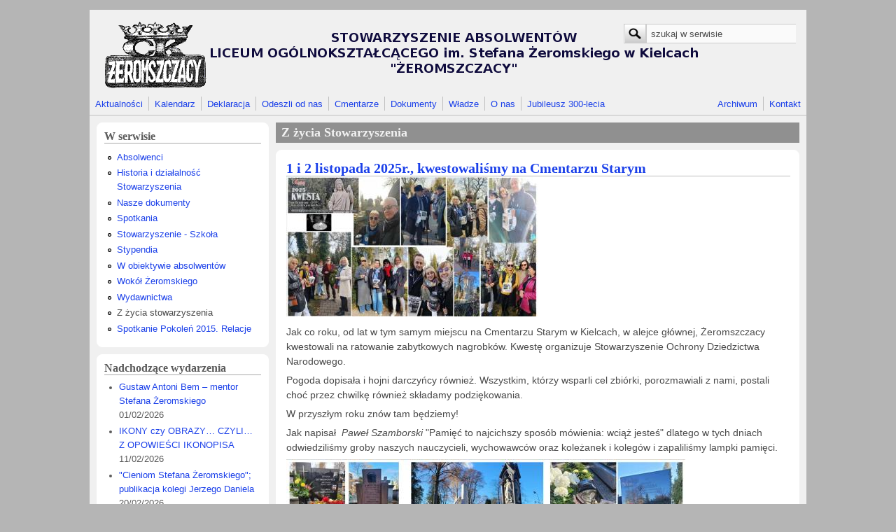

--- FILE ---
content_type: text/html; charset=utf-8
request_url: https://zeromszczacy.pl/tag/z-zycia-stowarzyszenia.html?page=1
body_size: 13920
content:
<!DOCTYPE html PUBLIC "-//W3C//DTD XHTML+RDFa 1.0//EN"
  "http://www.w3.org/MarkUp/DTD/xhtml-rdfa-1.dtd">
<html xmlns="http://www.w3.org/1999/xhtml" xml:lang="pl" version="XHTML+RDFa 1.0" dir="ltr"
  xmlns:content="http://purl.org/rss/1.0/modules/content/"
  xmlns:dc="http://purl.org/dc/terms/"
  xmlns:foaf="http://xmlns.com/foaf/0.1/"
  xmlns:og="http://ogp.me/ns#"
  xmlns:rdfs="http://www.w3.org/2000/01/rdf-schema#"
  xmlns:sioc="http://rdfs.org/sioc/ns#"
  xmlns:sioct="http://rdfs.org/sioc/types#"
  xmlns:skos="http://www.w3.org/2004/02/skos/core#"
  xmlns:xsd="http://www.w3.org/2001/XMLSchema#">

<head profile="http://www.w3.org/1999/xhtml/vocab">
  <meta http-equiv="Content-Type" content="text/html; charset=utf-8" />
<meta name="Generator" content="Drupal 7 (http://drupal.org)" />
<link rel="alternate" type="application/rss+xml" title="RSS - Z życia Stowarzyszenia" href="https://zeromszczacy.pl/taxonomy/term/34/feed" />
<link rel="canonical" href="/tag/z-zycia-stowarzyszenia.html" />
<link rel="shortlink" href="/taxonomy/term/34" />
<meta about="/tag/z-zycia-stowarzyszenia.html" typeof="skos:Concept" property="rdfs:label skos:prefLabel" content="Z życia Stowarzyszenia" />
<link rel="shortcut icon" href="https://zeromszczacy.pl/sites/default/files/zeromszczacy_0.png" type="image/png" />
  <title>Z życia Stowarzyszenia | Żeromszczacy</title>
  <link type="text/css" rel="stylesheet" href="https://zeromszczacy.pl/sites/default/files/css/css_xE-rWrJf-fncB6ztZfd2huxqgxu4WO-qwma6Xer30m4.css" media="all" />
<link type="text/css" rel="stylesheet" href="https://zeromszczacy.pl/sites/default/files/css/css_vZ_wrMQ9Og-YPPxa1q4us3N7DsZMJa-14jShHgRoRNo.css" media="all" />
<link type="text/css" rel="stylesheet" href="https://zeromszczacy.pl/sites/default/files/css/css_NJaChtVY9gwcfh40DV91p96jnO23DfjggwmzoVPMCWI.css" media="all" />
<link type="text/css" rel="stylesheet" href="https://zeromszczacy.pl/sites/default/files/css/css_6nVgp0AsNelNHU5-6Q-qPgxlfVvGE2AJ-SDO09hpN0o.css" media="all" />
<link type="text/css" rel="stylesheet" href="https://zeromszczacy.pl/sites/default/files/css/css_vAhFLpx_Lh070QF2rVTqEojfkbWHJu47FaJaRN5GL80.css" media="all" />

<!--[if IE 8]>
<link type="text/css" rel="stylesheet" href="https://zeromszczacy.pl/sites/all/themes/mayo/css/ie8.css?rcc9yf" media="all" />
<![endif]-->

<!--[if  IE 7]>
<link type="text/css" rel="stylesheet" href="https://zeromszczacy.pl/sites/all/themes/mayo/css/ie.css?rcc9yf" media="all" />
<![endif]-->

<!--[if IE 6]>
<link type="text/css" rel="stylesheet" href="https://zeromszczacy.pl/sites/all/themes/mayo/css/ie6.css?rcc9yf" media="all" />
<![endif]-->
<link type="text/css" rel="stylesheet" href="https://zeromszczacy.pl/sites/default/files/css/css_HKhOYu5JbzI0qj5bc7GfNwpmD0incd5VdnPC7b1Hw7I.css" media="all" />
<style type="text/css" media="all">
<!--/*--><![CDATA[/*><!--*/
body{font-size:87.5%;font-family:Arial,Helvetica,sans-serif;}
h1,h2,h3,h4,h5{font-family:Georgia,'Palatino Linotype','Book Antiqua','URW Palladio L',Baskerville,Meiryo,'Hiragino Mincho Pro','MS PMincho',serif;}

/*]]>*/-->
</style>
  <script type="text/javascript" src="https://zeromszczacy.pl/sites/all/modules/jquery_update/replace/jquery/1.10/jquery.min.js?v=1.10.2"></script>
<script type="text/javascript">
<!--//--><![CDATA[//><!--
jQuery.migrateMute=true;jQuery.migrateTrace=false;
//--><!]]>
</script>
<script type="text/javascript" src="https://zeromszczacy.pl/sites/all/modules/jquery_update/replace/jquery-migrate/1/jquery-migrate.min.js?v=1"></script>
<script type="text/javascript" src="https://zeromszczacy.pl/misc/jquery-extend-3.4.0.js?v=1.10.2"></script>
<script type="text/javascript" src="https://zeromszczacy.pl/misc/jquery-html-prefilter-3.5.0-backport.js?v=1.10.2"></script>
<script type="text/javascript" src="https://zeromszczacy.pl/misc/jquery.once.js?v=1.2"></script>
<script type="text/javascript" src="https://zeromszczacy.pl/misc/drupal.js?rcc9yf"></script>
<script type="text/javascript" src="https://zeromszczacy.pl/sites/all/modules/views_slideshow/js/views_slideshow.js?v=1.0"></script>
<script type="text/javascript" src="https://zeromszczacy.pl/sites/all/modules/jquery_update/replace/ui/external/jquery.cookie.js?v=67fb34f6a866c40d0570"></script>
<script type="text/javascript" src="https://zeromszczacy.pl/sites/all/modules/jquery_update/replace/jquery.form/4/jquery.form.min.js?v=4.2.1"></script>
<script type="text/javascript" src="https://zeromszczacy.pl/misc/ajax.js?v=7.89"></script>
<script type="text/javascript" src="https://zeromszczacy.pl/sites/all/modules/jquery_update/js/jquery_update.js?v=0.0.1"></script>
<script type="text/javascript" src="https://zeromszczacy.pl/sites/default/files/languages/pl_yaaCjMHbnU1VZTtiWVA9aCv661V7ZsDAZiJbnOQ6SqQ.js?rcc9yf"></script>
<script type="text/javascript" src="https://zeromszczacy.pl/sites/all/libraries/colorbox/jquery.colorbox-min.js?rcc9yf"></script>
<script type="text/javascript" src="https://zeromszczacy.pl/sites/all/modules/colorbox/js/colorbox.js?rcc9yf"></script>
<script type="text/javascript" src="https://zeromszczacy.pl/sites/all/modules/colorbox/styles/default/colorbox_style.js?rcc9yf"></script>
<script type="text/javascript" src="https://zeromszczacy.pl/sites/all/libraries/jquery.cycle/jquery.cycle.all.js?rcc9yf"></script>
<script type="text/javascript" src="https://zeromszczacy.pl/sites/all/libraries/json2/json2.js?rcc9yf"></script>
<script type="text/javascript" src="https://zeromszczacy.pl/sites/all/modules/views_slideshow/contrib/views_slideshow_cycle/js/views_slideshow_cycle.js?rcc9yf"></script>
<script type="text/javascript" src="https://zeromszczacy.pl/sites/all/modules/views/js/base.js?rcc9yf"></script>
<script type="text/javascript" src="https://zeromszczacy.pl/misc/progress.js?v=7.89"></script>
<script type="text/javascript" src="https://zeromszczacy.pl/sites/all/modules/views/js/ajax_view.js?rcc9yf"></script>
<script type="text/javascript" src="https://zeromszczacy.pl/sites/all/themes/mayo/js/mayo-columns.js?rcc9yf"></script>
<script type="text/javascript">
<!--//--><![CDATA[//><!--
jQuery.extend(Drupal.settings, {"basePath":"\/","pathPrefix":"","setHasJsCookie":0,"ajaxPageState":{"theme":"mayo","theme_token":"NM-aUIW1pCk6BwE0exL4s-MmcPjMQ2JxadqQSwvGHT8","jquery_version":"1.10","js":{"sites\/all\/modules\/jquery_update\/replace\/jquery\/1.10\/jquery.min.js":1,"0":1,"sites\/all\/modules\/jquery_update\/replace\/jquery-migrate\/1\/jquery-migrate.min.js":1,"misc\/jquery-extend-3.4.0.js":1,"misc\/jquery-html-prefilter-3.5.0-backport.js":1,"misc\/jquery.once.js":1,"misc\/drupal.js":1,"sites\/all\/modules\/views_slideshow\/js\/views_slideshow.js":1,"sites\/all\/modules\/jquery_update\/replace\/ui\/external\/jquery.cookie.js":1,"sites\/all\/modules\/jquery_update\/replace\/jquery.form\/4\/jquery.form.min.js":1,"misc\/ajax.js":1,"sites\/all\/modules\/jquery_update\/js\/jquery_update.js":1,"public:\/\/languages\/pl_yaaCjMHbnU1VZTtiWVA9aCv661V7ZsDAZiJbnOQ6SqQ.js":1,"sites\/all\/libraries\/colorbox\/jquery.colorbox-min.js":1,"sites\/all\/modules\/colorbox\/js\/colorbox.js":1,"sites\/all\/modules\/colorbox\/styles\/default\/colorbox_style.js":1,"sites\/all\/libraries\/jquery.cycle\/jquery.cycle.all.js":1,"sites\/all\/libraries\/json2\/json2.js":1,"sites\/all\/modules\/views_slideshow\/contrib\/views_slideshow_cycle\/js\/views_slideshow_cycle.js":1,"sites\/all\/modules\/views\/js\/base.js":1,"misc\/progress.js":1,"sites\/all\/modules\/views\/js\/ajax_view.js":1,"sites\/all\/themes\/mayo\/js\/mayo-columns.js":1},"css":{"modules\/system\/system.base.css":1,"modules\/system\/system.menus.css":1,"modules\/system\/system.messages.css":1,"modules\/system\/system.theme.css":1,"sites\/all\/modules\/views_slideshow\/views_slideshow.css":1,"sites\/all\/modules\/calendar\/css\/calendar_multiday.css":1,"modules\/comment\/comment.css":1,"modules\/field\/theme\/field.css":1,"modules\/node\/node.css":1,"modules\/search\/search.css":1,"modules\/user\/user.css":1,"sites\/all\/modules\/views\/css\/views.css":1,"sites\/all\/modules\/ckeditor\/css\/ckeditor.css":1,"sites\/all\/modules\/colorbox\/styles\/default\/colorbox_style.css":1,"sites\/all\/modules\/ctools\/css\/ctools.css":1,"sites\/all\/modules\/tagclouds\/tagclouds.css":1,"sites\/all\/modules\/views_slideshow\/views_slideshow_controls_text.css":1,"sites\/all\/modules\/views_slideshow\/contrib\/views_slideshow_cycle\/views_slideshow_cycle.css":1,"sites\/all\/modules\/date\/date_views\/css\/date_views.css":1,"modules\/taxonomy\/taxonomy.css":1,"sites\/all\/themes\/mayo\/css\/layout.css":1,"sites\/all\/themes\/mayo\/css\/style.css":1,"sites\/all\/themes\/mayo\/css\/colors.css":1,"sites\/all\/themes\/mayo\/css\/ie8.css":1,"sites\/all\/themes\/mayo\/css\/ie.css":1,"sites\/all\/themes\/mayo\/css\/ie6.css":1,"sites\/all\/themes\/mayo\/css\/round-sidebar.css":1,"sites\/all\/themes\/mayo\/css\/round-node.css":1,"0":1,"1":1}},"colorbox":{"opacity":"0.85","current":"{current} of {total}","previous":"\u00ab Prev","next":"Next \u00bb","close":"Close","maxWidth":"98%","maxHeight":"98%","fixed":true,"mobiledetect":true,"mobiledevicewidth":"480px","file_public_path":"\/sites\/default\/files","specificPagesDefaultValue":"admin*\nimagebrowser*\nimg_assist*\nimce*\nnode\/add\/*\nnode\/*\/edit\nprint\/*\nprintpdf\/*\nsystem\/ajax\nsystem\/ajax\/*"},"viewsSlideshow":{"ostatnie_tre_ci_slideshow-block_1":{"methods":{"goToSlide":["viewsSlideshowPager","viewsSlideshowSlideCounter","viewsSlideshowCycle"],"nextSlide":["viewsSlideshowPager","viewsSlideshowSlideCounter","viewsSlideshowCycle"],"pause":["viewsSlideshowControls","viewsSlideshowCycle"],"play":["viewsSlideshowControls","viewsSlideshowCycle"],"previousSlide":["viewsSlideshowPager","viewsSlideshowSlideCounter","viewsSlideshowCycle"],"transitionBegin":["viewsSlideshowPager","viewsSlideshowSlideCounter"],"transitionEnd":[]},"paused":0}},"viewsSlideshowControls":{"ostatnie_tre_ci_slideshow-block_1":{"bottom":{"type":"viewsSlideshowControlsText"}}},"viewsSlideshowCycle":{"#views_slideshow_cycle_main_ostatnie_tre_ci_slideshow-block_1":{"num_divs":5,"id_prefix":"#views_slideshow_cycle_main_","div_prefix":"#views_slideshow_cycle_div_","vss_id":"ostatnie_tre_ci_slideshow-block_1","effect":"scrollLeft","transition_advanced":1,"timeout":5000,"speed":700,"delay":0,"sync":1,"random":1,"pause":1,"pause_on_click":0,"play_on_hover":0,"action_advanced":1,"start_paused":0,"remember_slide":0,"remember_slide_days":1,"pause_in_middle":0,"pause_when_hidden":0,"pause_when_hidden_type":"full","amount_allowed_visible":"","nowrap":0,"pause_after_slideshow":0,"fixed_height":1,"items_per_slide":1,"wait_for_image_load":1,"wait_for_image_load_timeout":3000,"cleartype":0,"cleartypenobg":0,"advanced_options":"{}"}},"views":{"ajax_path":"\/views\/ajax","ajaxViews":{"views_dom_id:4beae9e547a7f59cf6cdca4fde31a294":{"view_name":"kalendarz","view_display_id":"block_1","view_args":"2026-02","view_path":"taxonomy\/term\/34","view_base_path":"kalendarz\/miesiac","view_dom_id":"4beae9e547a7f59cf6cdca4fde31a294","pager_element":0}}},"urlIsAjaxTrusted":{"\/views\/ajax":true,"\/tag\/z-zycia-stowarzyszenia.html?page=1":true}});
//--><!]]>
</script>
</head>
<body class="html not-front not-logged-in one-sidebar sidebar-first page-taxonomy page-taxonomy-term page-taxonomy-term- page-taxonomy-term-34" >
  <div id="skip-link">
    <a href="#main-content" class="element-invisible element-focusable">Przejdź do treści</a>
  </div>
    

<div id="page-wrapper" style="width: 1024px; margin-top: 14px; margin-bottom: 14px;">
  <div id="page" style="">

    <div id="header" style="height: 120px;filter:;background: url(/sites/default/files/naglowek.png) repeat center center;border: none;">
    <div id="header-watermark" style="">
    <div class="section clearfix">

              <div id="logo" style="padding-left: 15px; padding-top: 10px;">
        <a href="/" title="Strona główna" rel="home">
          <img src="https://zeromszczacy.pl/sites/default/files/zeromszczacy.png" alt="Strona główna" />
        </a>
        </div> <!-- /#logo -->
      
      
              <div id="header-searchbox" style="padding-right: 15px; padding-top: 20px;">
      <form action="/tag/z-zycia-stowarzyszenia.html?page=1" method="post" id="search-block-form" accept-charset="UTF-8"><div><div class="container-inline">
      <h2 class="element-invisible">Formularz wyszukiwania</h2>
    <div class="form-item form-type-textfield form-item-search-block-form">
  <label class="element-invisible" for="edit-search-block-form--2">Szukaj </label>
 <input onblur="if (this.value == &#039;&#039;) { this.value = &#039;szukaj w serwisie&#039;; }" onfocus="if (this.value == &#039;szukaj w serwisie&#039;) { this.value = &#039;&#039;; }" type="text" id="edit-search-block-form--2" name="search_block_form" value="szukaj w serwisie" size="24" maxlength="128" class="form-text" />
</div>
<div class="form-actions form-wrapper" id="edit-actions"><input type="image" src="/sites/all/themes/mayo/images/search-submit.png" class="form-submit" /></div><input type="hidden" name="form_build_id" value="form-rABOsSd_sLPoK3l-yCxn3EfMrrfLuzvg6cSq2jmLD6o" />
<input type="hidden" name="form_id" value="search_block_form" />
</div>
</div></form>        </div>
      
      
      <div class="clearfix cfie"></div>

      
    </div> <!-- /.section -->
    </div> <!-- /#header-watermark -->
    </div> <!-- /#header -->

          <div id="navigation"><div class="section">
        <ul id="main-menu" class="links inline clearfix"><li class="menu-237 first"><a href="/" title="Strona główna">Aktualności</a></li>
<li class="menu-615"><a href="/kalendarz.html" title="">Kalendarz</a></li>
<li class="menu-1156"><a href="/jak-zostac-czlonkiem-stowarzyszenia-id17.html" title="Dołącz do nas">Deklaracja</a></li>
<li class="menu-1158"><a href="/odeszli-od-nas-id19.html" title="Wykaz osób; plany cmentarzy">Odeszli od nas</a></li>
<li class="menu-1893"><a href="/cmentarze-id534.html">Cmentarze</a></li>
<li class="menu-1154"><a href="http://zeromszczacy.pl/tag/nasze-dokumenty.html" title="Dokumenty Stowarzyszenia - podstawa działalności">Dokumenty</a></li>
<li class="menu-1155"><a href="/wladze-stowarzyszenia-id16.html">Władze</a></li>
<li class="menu-1549"><a href="/nasza-historia-i-dzialalnosc-id152.html">O nas</a></li>
<li class="menu-2047 last"><a href="https://zeromszczacy.pl/tag/jubileusz-300-lecia-szkoly.html" title="Strona główna">Jubileusz 300-lecia</a></li>
</ul>        <ul id="secondary-menu" class="links inline clearfix"><li class="menu-1159 first"><a href="http://www.zeromszczacy.kielce.pl/" title="Archiwalna strona serwisu Żeromszczacy">Archiwum</a></li>
<li class="menu-1145 last"><a href="/kontakt.html" title="Formularz kontaktowy">Kontakt</a></li>
</ul>      </div></div> <!-- /.section, /#navigation -->
    
    <div class="clearfix cfie"></div>

    <!-- for nice_menus, superfish -->
        
    <!-- space between menus and contents -->
    <div class="spacer clearfix cfie"></div>


    <div id="main-wrapper">
    <div id="main" class="clearfix" style="padding: 0px 10px;">

      
      
      
      <div class="clearfix cfie"></div>


      <!-- sidebars (left) -->
              <div id="sidebar-first" class="column sidebar" style="width: 25%;"><div class="section" style="margin-left: 0px; margin-right: 5px;">
            <div class="region region-sidebar-first">
    <div id="block-menu-menu-w-serwisie" class="block block-menu clearfix">

    <h2>W serwisie</h2>
  
  <div class="content">
    <ul class="menu"><li class="first leaf"><a href="http://zeromszczacy.pl/tag/absolwenci.html" title="">Absolwenci</a></li>
<li class="leaf"><a href="/tag/historia-i-dzialalnosc-stowarzyszenia.html" title="">Historia i działalność Stowarzyszenia</a></li>
<li class="leaf"><a href="/tag/nasze-dokumenty.html" title="">Nasze dokumenty</a></li>
<li class="leaf"><a href="http://zeromszczacy.pl/tag/spotkania.html" title="">Spotkania</a></li>
<li class="leaf"><a href="/tag/stowarzyszenie-szkola.html" title="">Stowarzyszenie - Szkoła</a></li>
<li class="leaf"><a href="/tag/stypendium.html" title="Przyznawane stypendia: Stypendium im. Ireny Znojkiewicz; Stypendium Zarządu i Komisji Rewizyjnej">Stypendia</a></li>
<li class="leaf"><a href="/tag/w-obiektywie.html" title="">W obiektywie absolwentów</a></li>
<li class="leaf"><a href="/tag/wokol-zeromskiego.html" title="">Wokół Żeromskiego</a></li>
<li class="leaf"><a href="/tag/wydawnictwa.html" title="">Wydawnictwa</a></li>
<li class="leaf active-trail"><a href="/tag/z-zycia-stowarzyszenia.html" title="" class="active-trail active">Z życia stowarzyszenia</a></li>
<li class="last leaf"><a href="/tag/spotkanie-pokolen-2015-relacje.html" title="">Spotkanie Pokoleń 2015. Relacje</a></li>
</ul>  </div>
</div>
<div id="block-views-kalendarz-block-2" class="block block-views clearfix">

    <h2>Nadchodzące wydarzenia</h2>
  
  <div class="content">
    <div class="view view-kalendarz view-id-kalendarz view-display-id-block_2 view-dom-id-ccc54be1759de290d1a762e620049f7e">
        
  
  
      <div class="view-content">
      <div class="item-list">    <ul>          <li class="views-row views-row-1 views-row-odd views-row-first">  
  <div class="views-field views-field-title">        <span class="field-content"><a href="/gustaw-antoni-bem-mentor-stefana-zeromskiego-id1786.html">Gustaw Antoni Bem – mentor Stefana Żeromskiego</a></span>  </div>  
  <div class="views-field views-field-field-data">        <div class="field-content"><span class="date-display-single" property="dc:date" datatype="xsd:dateTime" content="2026-02-01T00:00:00+01:00">01/02/2026</span></div>  </div></li>
          <li class="views-row views-row-2 views-row-even">  
  <div class="views-field views-field-title">        <span class="field-content"><a href="/ikony-czy-obrazy-czyli-z-opowiesci-ikonopisa-id1795.html">IKONY czy OBRAZY… CZYLI… Z OPOWIEŚCI IKONOPISA</a></span>  </div>  
  <div class="views-field views-field-field-data">        <div class="field-content"><span class="date-display-single" property="dc:date" datatype="xsd:dateTime" content="2026-02-11T00:00:00+01:00">11/02/2026</span></div>  </div></li>
          <li class="views-row views-row-3 views-row-odd views-row-last">  
  <div class="views-field views-field-title">        <span class="field-content"><a href="/cieniom-stefana-zeromskiego-publikacja-kolegi-jerzego-daniela-id1792.html">&quot;Cieniom Stefana Żeromskiego&quot;; publikacja kolegi Jerzego Daniela</a></span>  </div>  
  <div class="views-field views-field-field-data">        <div class="field-content"><span class="date-display-single" property="dc:date" datatype="xsd:dateTime" content="2026-02-20T00:00:00+01:00">20/02/2026</span></div>  </div></li>
      </ul></div>    </div>
  
  
  
  
  
  
</div>  </div>
</div>
<div id="block-tagclouds-1" class="block block-tagclouds clearfix">

    <h2>Zakładki / Tags</h2>
  
  <div class="content">
    <span class='tagclouds-term'><a href="/tag/absolwenci.html" class="tagclouds level6" title="">Absolwenci</a></span>
<span class='tagclouds-term'><a href="/tag/historia-i-dzialalnosc-stowarzyszenia.html" class="tagclouds level2" title="">Historia i działalność Stowarzyszenia</a></span>
<span class='tagclouds-term'><a href="/tag/historia-szkoly.html" class="tagclouds level4" title="">Historia szkoły</a></span>
<span class='tagclouds-term'><a href="/tag/jubileusz-300-lecia-szkoly.html" class="tagclouds level5" title="">Jubileusz 300- lecia Szkoły</a></span>
<span class='tagclouds-term'><a href="/tag/jubileusz-bsdg.html" class="tagclouds level1" title="">Jubileusz BSDG</a></span>
<span class='tagclouds-term'><a href="/tag/kielce.html" class="tagclouds level2" title="">Kielce</a></span>
<span class='tagclouds-term'><a href="/tag/napisali-do-nas.html" class="tagclouds level6" title="">Napisali do nas</a></span>
<span class='tagclouds-term'><a href="/tag/nasze-dokumenty.html" class="tagclouds level3" title="">Nasze dokumenty</a></span>
<span class='tagclouds-term'><a href="/tag/pozegnania.html" class="tagclouds level5" title="">Pożegnania</a></span>
<span class='tagclouds-term'><a href="/tag/spotkania.html" class="tagclouds level6" title="">Spotkania</a></span>
<span class='tagclouds-term'><a href="/tag/spotkanie-pokolen-2015.html" class="tagclouds level3" title="">Spotkanie Pokoleń 2015</a></span>
<span class='tagclouds-term'><a href="/tag/spotkanie-pokolen-2015-relacje.html" class="tagclouds level4" title="">Spotkanie Pokoleń 2015. Relacje</a></span>
<span class='tagclouds-term'><a href="/tag/spotkanie-pokolen-2019.html" class="tagclouds level1" title="">Spotkanie Pokoleń 2019</a></span>
<span class='tagclouds-term'><a href="/tag/stowarzyszenie-szkola.html" class="tagclouds level5" title="">Stowarzyszenie-Szkoła</a></span>
<span class='tagclouds-term'><a href="/tag/stypendium.html" class="tagclouds level3" title="">Stypendium</a></span>
<span class='tagclouds-term'><a href="/tag/wakacyjne-propozycje.html" class="tagclouds level4" title="">Wakacyjne propozycje</a></span>
<span class='tagclouds-term'><a href="/tag/w-obiektywie.html" class="tagclouds level6" title="">W obiektywie</a></span>
<span class='tagclouds-term'><a href="/tag/wokol-gustawa-herlinga-grudzinskiego.html" class="tagclouds level4" title="">Wokół Gustawa Herlinga-Grudzińskiego</a></span>
<span class='tagclouds-term'><a href="/tag/wokol-zeromskiego.html" class="tagclouds level6" title="">Wokół Żeromskiego</a></span>
<span class='tagclouds-term'><a href="/tag/wycieczki.html" class="tagclouds level4" title="">Wycieczki</a></span>
<span class='tagclouds-term'><a href="/tag/wydawnictwa.html" class="tagclouds level4" title="">Wydawnictwa</a></span>
<span class='tagclouds-term'><a href="/wladze-stowarzyszenia-id16.html" class="tagclouds level1" title="">Władze</a></span>
<span class='tagclouds-term'><a href="/tag/zaproszenie.html" class="tagclouds level5" title="">Zaproszenie</a></span>
<span class='tagclouds-term'><a href="/cieniom-stefana-zeromskiego-publikacja-kolegi-jerzego-daniela-id1792.html" class="tagclouds level1" title="">Z życia Stowaryszenia</a></span>
<span class='tagclouds-term'><a href="/tag/z-zycia-stowarzyszenia.html" class="tagclouds level6 active" title="">Z życia Stowarzyszenia</a></span>
  </div>
</div>
<div id="block-views-ostatnie-tre-ci-slideshow-block" class="block block-views clearfix">

    <h2>Aktualności</h2>
  
  <div class="content">
    <div class="view view-ostatnie-tre-ci-slideshow view-id-ostatnie_tre_ci_slideshow view-display-id-block view-dom-id-38da9005514c261a4e50a3eca9bdc18c">
        
  
  
      <div class="view-content">
      
  <div class="skin-default">
    
    <div id="views_slideshow_cycle_main_ostatnie_tre_ci_slideshow-block_1" class="views_slideshow_cycle_main views_slideshow_main"><div id="views_slideshow_cycle_teaser_section_ostatnie_tre_ci_slideshow-block_1" class="views-slideshow-cycle-main-frame views_slideshow_cycle_teaser_section">
  <div id="views_slideshow_cycle_div_ostatnie_tre_ci_slideshow-block_1_0" class="views-slideshow-cycle-main-frame-row views_slideshow_cycle_slide views_slideshow_slide views-row-1 views-row-first views-row-odd" >
  <div class="views-slideshow-cycle-main-frame-row-item views-row views-row-0 views-row-odd views-row-first">
    
  <div class="views-field views-field-field-obraz-frontowy">        <div class="field-content"><a href="/ikony-czy-obrazy-czyli-z-opowiesci-ikonopisa-id1795.html"><img typeof="foaf:Image" src="https://zeromszczacy.pl/sites/default/files/styles/medium/public/galeria/frontowy/565790319_1405338314927606_449004568846777509_n.jpg?itok=Ckb9facq" width="220" height="186" alt="" title="Małgorzata Cichoń w swojej pracowni" /></a></div>  </div>  
  <div class="views-field views-field-title">        <span class="field-content"><a href="/ikony-czy-obrazy-czyli-z-opowiesci-ikonopisa-id1795.html">IKONY czy OBRAZY… CZYLI… Z OPOWIEŚCI IKONOPISA</a></span>  </div></div>
</div>
<div id="views_slideshow_cycle_div_ostatnie_tre_ci_slideshow-block_1_1" class="views-slideshow-cycle-main-frame-row views_slideshow_cycle_slide views_slideshow_slide views-row-2 views_slideshow_cycle_hidden views-row-even" >
  <div class="views-slideshow-cycle-main-frame-row-item views-row views-row-0 views-row-odd">
    
  <div class="views-field views-field-field-obraz-frontowy">        <div class="field-content"><a href="/apel-o-pomoc-id1794.html"><img typeof="foaf:Image" src="https://zeromszczacy.pl/sites/default/files/styles/medium/public/galeria/frontowy/jerzy_zielinski_matura_1978_klasa_c.jpg?itok=FZENkRCc" width="220" height="176" alt="" title="Jerzy Zieliński z podopiecznymi" /></a></div>  </div>  
  <div class="views-field views-field-title">        <span class="field-content"><a href="/apel-o-pomoc-id1794.html">Apel o pomoc</a></span>  </div></div>
</div>
<div id="views_slideshow_cycle_div_ostatnie_tre_ci_slideshow-block_1_2" class="views-slideshow-cycle-main-frame-row views_slideshow_cycle_slide views_slideshow_slide views-row-3 views_slideshow_cycle_hidden views-row-odd" >
  <div class="views-slideshow-cycle-main-frame-row-item views-row views-row-0 views-row-odd">
    
  <div class="views-field views-field-field-obraz-frontowy">        <div class="field-content"><a href="/ulica-naszej-szkoly-id1793.html"><img typeof="foaf:Image" src="https://zeromszczacy.pl/sites/default/files/styles/medium/public/galeria/frontowy/ul.sciegiennego_w_kielcach.jpg?itok=4KDEd20w" width="220" height="133" alt="" title="Radio Kielce Historia kieleckich ulic ul. Ściegiennego w Kielcach " /></a></div>  </div>  
  <div class="views-field views-field-title">        <span class="field-content"><a href="/ulica-naszej-szkoly-id1793.html">Ulica naszej szkoły</a></span>  </div></div>
</div>
<div id="views_slideshow_cycle_div_ostatnie_tre_ci_slideshow-block_1_3" class="views-slideshow-cycle-main-frame-row views_slideshow_cycle_slide views_slideshow_slide views-row-4 views_slideshow_cycle_hidden views-row-even" >
  <div class="views-slideshow-cycle-main-frame-row-item views-row views-row-0 views-row-odd">
    
  <div class="views-field views-field-field-obraz-frontowy">        <div class="field-content"><a href="/cieniom-stefana-zeromskiego-publikacja-kolegi-jerzego-daniela-id1792.html"><img typeof="foaf:Image" src="https://zeromszczacy.pl/sites/default/files/styles/medium/public/galeria/frontowy/img_0001.jpg?itok=K7OVSNSq" width="150" height="220" alt="" title="fot. Magda Helis-Rzepka;  projekt okładki Anna Daniel" /></a></div>  </div>  
  <div class="views-field views-field-title">        <span class="field-content"><a href="/cieniom-stefana-zeromskiego-publikacja-kolegi-jerzego-daniela-id1792.html">&quot;Cieniom Stefana Żeromskiego&quot;; publikacja kolegi Jerzego Daniela</a></span>  </div></div>
</div>
<div id="views_slideshow_cycle_div_ostatnie_tre_ci_slideshow-block_1_4" class="views-slideshow-cycle-main-frame-row views_slideshow_cycle_slide views_slideshow_slide views-row-5 views_slideshow_cycle_hidden views-row-last views-row-odd" >
  <div class="views-slideshow-cycle-main-frame-row-item views-row views-row-0 views-row-odd">
    
  <div class="views-field views-field-field-obraz-frontowy">        <div class="field-content"><a href="/lodowe-rzezby-w-ogrodzie-id1791.html"><img typeof="foaf:Image" src="https://zeromszczacy.pl/sites/default/files/styles/medium/public/galeria/frontowy/whatsapp_image_2026-01-20_at_11.58.44.jpeg?itok=tJHIq9ZK" width="220" height="124" alt="" title="fot. Krzysztof Wałecki" /></a></div>  </div>  
  <div class="views-field views-field-title">        <span class="field-content"><a href="/lodowe-rzezby-w-ogrodzie-id1791.html">Lodowe rzeźby w ogrodzie</a></span>  </div></div>
</div>
</div>
</div>
          <div class="views-slideshow-controls-bottom clearfix">
        <div id="views_slideshow_controls_text_ostatnie_tre_ci_slideshow-block_1" class="views-slideshow-controls-text views_slideshow_controls_text">
  <span id="views_slideshow_controls_text_previous_ostatnie_tre_ci_slideshow-block_1" class="views-slideshow-controls-text-previous views_slideshow_controls_text_previous">
  <a href="#" rel="prev">Poprzednie</a>
</span>
  <span id="views_slideshow_controls_text_pause_ostatnie_tre_ci_slideshow-block_1" class="views-slideshow-controls-text-pause views_slideshow_controls_text_pause  views-slideshow-controls-text-status-play"><a href="#">Pauza</a></span>
  <span id="views_slideshow_controls_text_next_ostatnie_tre_ci_slideshow-block_1" class="views-slideshow-controls-text-next views_slideshow_controls_text_next">
  <a href="#" rel="next">Następne</a>
</span>
</div>
<div id="views_slideshow_slide_counter_ostatnie_tre_ci_slideshow-block_1" class="views-slideshow-slide-counter views_slideshow_slide_counter">
  <span class="num">1</span> of <span class="total">5</span>
</div>
      </div>
      </div>
    </div>
  
  
  
  
  
  
</div>  </div>
</div>
<div id="block-views-kalendarz-block-1" class="block block-views clearfix">

    <h2>Kalendarz</h2>
  
  <div class="content">
    <div class="view view-kalendarz view-id-kalendarz view-display-id-block_1 view-dom-id-4beae9e547a7f59cf6cdca4fde31a294">
            <div class="view-header">
      <div class="date-nav-wrapper clearfix">
  <div class="date-nav item-list">
    <div class="date-heading">
      <h3><a href="https://zeromszczacy.pl/kalendarz/miesiac/2026-02?page=1" title="View full page month">luty</a></h3>
    </div>
    <ul class="pager">
          <li class="date-prev">
        <a href="https://zeromszczacy.pl/tag/z-zycia-stowarzyszenia.html?page=1&amp;mini=2026-01" title="Navigate to previous month" rel="nofollow">&laquo;</a>      </li>
              <li class="date-next">
        <a href="https://zeromszczacy.pl/tag/z-zycia-stowarzyszenia.html?page=1&amp;mini=2026-03" title="Navigate to next month" rel="nofollow">&raquo;</a>      </li>
        </ul>
  </div>
</div>
    </div>
  
  
  
      <div class="view-content">
      <div class="calendar-calendar"><div class="month-view">
<table class="mini">
  <thead>
    <tr>
              <th class="days mon">
          p        </th>
              <th class="days tue">
          w        </th>
              <th class="days wed">
          ś        </th>
              <th class="days thu">
          c        </th>
              <th class="days fri">
          p        </th>
              <th class="days sat">
          s        </th>
              <th class="days sun">
          n        </th>
          </tr>
  </thead>
  <tbody>
          <tr>
                  <td id="kalendarz-2026-01-26" class="mon mini empty">
            <div class="calendar-empty">&nbsp;</div>
          </td>
                  <td id="kalendarz-2026-01-27" class="tue mini empty">
            <div class="calendar-empty">&nbsp;</div>
          </td>
                  <td id="kalendarz-2026-01-28" class="wed mini empty">
            <div class="calendar-empty">&nbsp;</div>
          </td>
                  <td id="kalendarz-2026-01-29" class="thu mini empty">
            <div class="calendar-empty">&nbsp;</div>
          </td>
                  <td id="kalendarz-2026-01-30" class="fri mini empty">
            <div class="calendar-empty">&nbsp;</div>
          </td>
                  <td id="kalendarz-2026-01-31" class="sat mini empty">
            <div class="calendar-empty">&nbsp;</div>
          </td>
                  <td id="kalendarz-2026-02-01" class="sun mini today has-events">
            <div class="month mini-day-on"> <a href="https://zeromszczacy.pl/kalendarz/dzien/2026-02-01?page=1">1</a> </div>
<div class="calendar-empty">&nbsp;</div>
          </td>
              </tr>
          <tr>
                  <td id="kalendarz-2026-02-02" class="mon mini future has-no-events">
            <div class="month mini-day-off"> 2 </div>
<div class="calendar-empty">&nbsp;</div>
          </td>
                  <td id="kalendarz-2026-02-03" class="tue mini future has-no-events">
            <div class="month mini-day-off"> 3 </div>
<div class="calendar-empty">&nbsp;</div>
          </td>
                  <td id="kalendarz-2026-02-04" class="wed mini future has-no-events">
            <div class="month mini-day-off"> 4 </div>
<div class="calendar-empty">&nbsp;</div>
          </td>
                  <td id="kalendarz-2026-02-05" class="thu mini future has-no-events">
            <div class="month mini-day-off"> 5 </div>
<div class="calendar-empty">&nbsp;</div>
          </td>
                  <td id="kalendarz-2026-02-06" class="fri mini future has-no-events">
            <div class="month mini-day-off"> 6 </div>
<div class="calendar-empty">&nbsp;</div>
          </td>
                  <td id="kalendarz-2026-02-07" class="sat mini future has-no-events">
            <div class="month mini-day-off"> 7 </div>
<div class="calendar-empty">&nbsp;</div>
          </td>
                  <td id="kalendarz-2026-02-08" class="sun mini future has-no-events">
            <div class="month mini-day-off"> 8 </div>
<div class="calendar-empty">&nbsp;</div>
          </td>
              </tr>
          <tr>
                  <td id="kalendarz-2026-02-09" class="mon mini future has-no-events">
            <div class="month mini-day-off"> 9 </div>
<div class="calendar-empty">&nbsp;</div>
          </td>
                  <td id="kalendarz-2026-02-10" class="tue mini future has-no-events">
            <div class="month mini-day-off"> 10 </div>
<div class="calendar-empty">&nbsp;</div>
          </td>
                  <td id="kalendarz-2026-02-11" class="wed mini future has-events">
            <div class="month mini-day-on"> <a href="https://zeromszczacy.pl/kalendarz/dzien/2026-02-11?page=1">11</a> </div>
<div class="calendar-empty">&nbsp;</div>
          </td>
                  <td id="kalendarz-2026-02-12" class="thu mini future has-no-events">
            <div class="month mini-day-off"> 12 </div>
<div class="calendar-empty">&nbsp;</div>
          </td>
                  <td id="kalendarz-2026-02-13" class="fri mini future has-no-events">
            <div class="month mini-day-off"> 13 </div>
<div class="calendar-empty">&nbsp;</div>
          </td>
                  <td id="kalendarz-2026-02-14" class="sat mini future has-no-events">
            <div class="month mini-day-off"> 14 </div>
<div class="calendar-empty">&nbsp;</div>
          </td>
                  <td id="kalendarz-2026-02-15" class="sun mini future has-no-events">
            <div class="month mini-day-off"> 15 </div>
<div class="calendar-empty">&nbsp;</div>
          </td>
              </tr>
          <tr>
                  <td id="kalendarz-2026-02-16" class="mon mini future has-no-events">
            <div class="month mini-day-off"> 16 </div>
<div class="calendar-empty">&nbsp;</div>
          </td>
                  <td id="kalendarz-2026-02-17" class="tue mini future has-no-events">
            <div class="month mini-day-off"> 17 </div>
<div class="calendar-empty">&nbsp;</div>
          </td>
                  <td id="kalendarz-2026-02-18" class="wed mini future has-no-events">
            <div class="month mini-day-off"> 18 </div>
<div class="calendar-empty">&nbsp;</div>
          </td>
                  <td id="kalendarz-2026-02-19" class="thu mini future has-no-events">
            <div class="month mini-day-off"> 19 </div>
<div class="calendar-empty">&nbsp;</div>
          </td>
                  <td id="kalendarz-2026-02-20" class="fri mini future has-events">
            <div class="month mini-day-on"> <a href="https://zeromszczacy.pl/kalendarz/dzien/2026-02-20?page=1">20</a> </div>
<div class="calendar-empty">&nbsp;</div>
          </td>
                  <td id="kalendarz-2026-02-21" class="sat mini future has-no-events">
            <div class="month mini-day-off"> 21 </div>
<div class="calendar-empty">&nbsp;</div>
          </td>
                  <td id="kalendarz-2026-02-22" class="sun mini future has-no-events">
            <div class="month mini-day-off"> 22 </div>
<div class="calendar-empty">&nbsp;</div>
          </td>
              </tr>
          <tr>
                  <td id="kalendarz-2026-02-23" class="mon mini future has-no-events">
            <div class="month mini-day-off"> 23 </div>
<div class="calendar-empty">&nbsp;</div>
          </td>
                  <td id="kalendarz-2026-02-24" class="tue mini future has-no-events">
            <div class="month mini-day-off"> 24 </div>
<div class="calendar-empty">&nbsp;</div>
          </td>
                  <td id="kalendarz-2026-02-25" class="wed mini future has-no-events">
            <div class="month mini-day-off"> 25 </div>
<div class="calendar-empty">&nbsp;</div>
          </td>
                  <td id="kalendarz-2026-02-26" class="thu mini future has-no-events">
            <div class="month mini-day-off"> 26 </div>
<div class="calendar-empty">&nbsp;</div>
          </td>
                  <td id="kalendarz-2026-02-27" class="fri mini future has-no-events">
            <div class="month mini-day-off"> 27 </div>
<div class="calendar-empty">&nbsp;</div>
          </td>
                  <td id="kalendarz-2026-02-28" class="sat mini future has-no-events">
            <div class="month mini-day-off"> 28 </div>
<div class="calendar-empty">&nbsp;</div>
          </td>
                  <td id="kalendarz-2026-03-01" class="sun mini empty">
            <div class="calendar-empty">&nbsp;</div>
          </td>
              </tr>
      </tbody>
</table>
</div></div>
    </div>
  
  
  
  
  
  
</div>  </div>
</div>
  </div>
        </div></div> <!-- /.section, /#sidebar-first -->
            

      <!-- main content -->
      <div id="content" class="column" style="width: 75%;"><div class="section" style="margin-left: 5px; margin-right: 0px;">

        
        
        <a id="main-content"></a>
                <h1 class="title" id="page-title">Z życia Stowarzyszenia</h1>                <div class="tabs"></div>                          <div class="region region-content">
    <div id="block-system-main" class="block block-system clearfix">

    
  <div class="content">
    <div class="term-listing-heading"><div id="taxonomy-term-34" class="taxonomy-term vocabulary-tags">

  
  <div class="content">
      </div>

</div>
</div><div id="node-1739" class="node node-page node-promoted node-teaser clearfix" about="/1-i-2-listopada-2025r-kwestowalismy-na-cmentarzu-starym-id1739.html" typeof="foaf:Document">

  
        <h2><a href="/1-i-2-listopada-2025r-kwestowalismy-na-cmentarzu-starym-id1739.html">1 i 2 listopada 2025r., kwestowaliśmy na Cmentarzu Starym</a></h2>
    <span property="dc:title" content="1 i 2 listopada 2025r., kwestowaliśmy na Cmentarzu Starym" class="rdf-meta element-hidden"></span><span property="sioc:num_replies" content="0" datatype="xsd:integer" class="rdf-meta element-hidden"></span>
  
  <div class="content">
    <div class="field field-name-field-obraz-frontowy field-type-image field-label-hidden"><div class="field-items"><div class="field-item even"><a href="/1-i-2-listopada-2025r-kwestowalismy-na-cmentarzu-starym-id1739.html"><img typeof="foaf:Image" src="https://zeromszczacy.pl/sites/default/files/styles/obraz-frontowy-skrot/public/galeria/frontowy/kwesta_2025.jpg?itok=Tm3Eu9z9" width="360" height="200" alt="" title="Fot.Z. Pietraszek, M.Osterczy" /></a></div></div></div><div class="field field-name-body field-type-text-with-summary field-label-hidden"><div class="field-items"><div class="field-item even" property="content:encoded"><p>Jak co roku, od lat w tym samym miejscu na Cmentarzu Starym w Kielcach, w alejce głównej, Żeromszczacy kwestowali na ratowanie zabytkowych nagrobków. Kwestę organizuje Stowarzyszenie Ochrony Dziedzictwa Narodowego.</p>
<p>Pogoda dopisała i hojni darczyńcy również. Wszystkim, którzy wsparli cel zbiórki, porozmawiali z nami, postali choć przez chwilkę również składamy podziękowania.</p>
<p>W przyszłym roku znów tam będziemy!</p>
<p>Jak napisał  <em>Paweł Szamborski </em>"Pamięć to najcichszy sposób mówienia: wciąż jesteś" dlatego w tych dniach odwiedziliśmy groby naszych nauczycieli, wychowawców oraz koleżanek i kolegów i zapaliliśmy lampki pamięci.</p>
<p><img alt="" height="321" src="/sites/default/files/682/682/zapalilismy_lampki_pamieci_na_grobach_naszych_nauczycieli_kolezanek_i_kolegow_z_i_lo.jpg" title="Zapaliliśmy lampki pamięci fot.Z.Pietraszek" width="570" /></p>
</div></div></div>  </div>

  <ul class="links inline"><li class="node-readmore first last"><a href="/1-i-2-listopada-2025r-kwestowalismy-na-cmentarzu-starym-id1739.html" rel="tag" title="1 i 2 listopada 2025r., kwestowaliśmy na Cmentarzu Starym">Czytaj dalej<span class="element-invisible"> wpis 1 i 2 listopada 2025r., kwestowaliśmy na Cmentarzu Starym</span></a></li>
</ul>
   <!-- moved to outside of the node div -->

</div>

 <!-- added -->

<div id="node-1728" class="node node-page node-promoted node-teaser clearfix" about="/grzegorz-scislo-opowiesc-prawie-archiwalna-id1728.html" typeof="foaf:Document">

  
        <h2><a href="/grzegorz-scislo-opowiesc-prawie-archiwalna-id1728.html">Grzegorz Ścisło, &quot;Opowieść prawie archiwalna&quot;</a></h2>
    <span property="dc:title" content="Grzegorz Ścisło, &quot;Opowieść prawie archiwalna&quot;" class="rdf-meta element-hidden"></span><span property="sioc:num_replies" content="0" datatype="xsd:integer" class="rdf-meta element-hidden"></span>
  
  <div class="content">
    <div class="field field-name-field-obraz-frontowy field-type-image field-label-hidden"><div class="field-items"><div class="field-item even"><a href="/grzegorz-scislo-opowiesc-prawie-archiwalna-id1728.html"><img typeof="foaf:Image" src="https://zeromszczacy.pl/sites/default/files/styles/obraz-frontowy-skrot/public/galeria/frontowy/ksiega_pamiatkowa_zeromszczacy_2025.jpg?itok=OCktzG5v" width="360" height="200" alt="" title="&quot;Żeromszczacy&quot;, Księga Pamiątkowa 2025" /></a></div></div></div><div class="field field-name-body field-type-text-with-summary field-label-hidden"><div class="field-items"><div class="field-item even" property="content:encoded"><p>Tradycją Stowarzyszenia jest publikowanie przy okazji zjazdów absolwentów wspomnień dotyczących postaci naszych profesorów, kolegów i koleżanek  oraz wydarzeń, które zapadły w pamięć i miały dla nas znaczenie, a które chcemy zachować w szkolnej pamięci.  Na tym zasadza  się idea ksiąg pamiątkowych.</p>
<p>Poniższe wspomnienie kolegi Grzegorza Ścisły, maturzysty z 1964 roku powstało na okoliczność zjazdu absolwentów w 2025 roku.</p>
<p align="center">ŻEROMSZCZACY,  MATURA  64’  –  OPOWIEŚĆ  PRAWIE  ARCHIWALNA</p>
<p align="center">Żeromszczacy to brzmi godnie. Od początku nauki w naszym Liceum Ogólnokształcącym, mieliśmy poczucie znaczącego miejsca naszej Szkoły  na mapie edukacyjnej nie tylko miasta czy  regionu, ale – z racji trzech wieków tradycji – także w skali całego kraju.</p></div></div></div>  </div>

  <ul class="links inline"><li class="node-readmore first last"><a href="/grzegorz-scislo-opowiesc-prawie-archiwalna-id1728.html" rel="tag" title="Grzegorz Ścisło, &quot;Opowieść prawie archiwalna&quot;">Czytaj dalej<span class="element-invisible"> wpis Grzegorz Ścisło, &quot;Opowieść prawie archiwalna&quot;</span></a></li>
</ul>
   <!-- moved to outside of the node div -->

</div>

 <!-- added -->

<div id="node-1727" class="node node-page node-promoted node-teaser clearfix" about="/upamietnienie-macieja-znojkiewicza-fundatora-stypendium-im-ireny-znojkiewicz-id1727.html" typeof="foaf:Document">

  
        <h2><a href="/upamietnienie-macieja-znojkiewicza-fundatora-stypendium-im-ireny-znojkiewicz-id1727.html">Upamiętnienie Macieja Znojkiewicza, fundatora stypendium im. Ireny Znojkiewicz</a></h2>
    <span property="dc:title" content="Upamiętnienie Macieja Znojkiewicza, fundatora stypendium im. Ireny Znojkiewicz" class="rdf-meta element-hidden"></span><span property="sioc:num_replies" content="0" datatype="xsd:integer" class="rdf-meta element-hidden"></span>
  
  <div class="content">
    <div class="field field-name-body field-type-text-with-summary field-label-hidden"><div class="field-items"><div class="field-item even" property="content:encoded"><p> </p>
<p><img alt="" height="203" src="/sites/default/files/1/1/maciej-znojkiewicz.jpg" width="148" /> <br />
	<em>Maciej Znojkiewicz 1956, na rok przed maturą</em></p>
<p> </p>
</div></div></div>  </div>

  <ul class="links inline"><li class="node-readmore first last"><a href="/upamietnienie-macieja-znojkiewicza-fundatora-stypendium-im-ireny-znojkiewicz-id1727.html" rel="tag" title="Upamiętnienie Macieja Znojkiewicza, fundatora stypendium im. Ireny Znojkiewicz">Czytaj dalej<span class="element-invisible"> wpis Upamiętnienie Macieja Znojkiewicza, fundatora stypendium im. Ireny Znojkiewicz</span></a></li>
</ul>
   <!-- moved to outside of the node div -->

</div>

 <!-- added -->

<div id="node-1724" class="node node-page node-promoted node-teaser clearfix" about="/polaczylo-ich-uczucie-i-stowarzyszenie-zeromszczacy-id1724.html" typeof="foaf:Document">

  
        <h2><a href="/polaczylo-ich-uczucie-i-stowarzyszenie-zeromszczacy-id1724.html">Połączyło ich uczucie i Stowarzyszenie &quot;Żeromszczacy&quot;</a></h2>
    <span property="dc:title" content="Połączyło ich uczucie i Stowarzyszenie &quot;Żeromszczacy&quot;" class="rdf-meta element-hidden"></span><span property="sioc:num_replies" content="0" datatype="xsd:integer" class="rdf-meta element-hidden"></span>
  
  <div class="content">
    <div class="field field-name-field-obraz-frontowy field-type-image field-label-hidden"><div class="field-items"><div class="field-item even"><a href="/polaczylo-ich-uczucie-i-stowarzyszenie-zeromszczacy-id1724.html"><img typeof="foaf:Image" src="https://zeromszczacy.pl/sites/default/files/styles/obraz-frontowy-skrot/public/galeria/frontowy/lilla_i_ryszard.jpg?itok=Vfgqjia4" width="360" height="200" alt="" title="Lilla i Ryszard" /></a></div></div></div><div class="field field-name-body field-type-text-with-summary field-label-hidden"><div class="field-items"><div class="field-item even" property="content:encoded"><p>W sobotę 11.10.2025 r. w pięknym Zamku Pieskowa Skała na terenie Ojcowskiego Parku Narodowego, nasi przyjaciele Żeromszczacy przypieczętowali swoją miłość sakramentalnym TAK.</p>
<p>Lilla i Ryszard poznali się przed laty, działając na rzecz naszego Stowarzyszenia. Lubili się i szanowali od początku. Zawsze łączyła ich niesamowita nić porozumienia. Kiedy zorientowaliśmy się, że łączy ich coś więcej kibicowaliśmy im z całego serca. Dziś cieszymy się ich szczęściem i życzymy im jak najlepiej.</p>
<p><em>Specjalnie na tę okoliczność mamy wierszyk. Otrzymaliśmy go od Doroty Kośnej, Żeromszczanki, koleżanki z klasy Panny Młodej (matura 1986 klasa A)</em></p>
<p><img alt="" height="312" src="/sites/default/files/682/682/11.10.2025_lilla_i_ryszard.jpg" width="570" /></p>
</div></div></div>  </div>

  <ul class="links inline"><li class="node-readmore first last"><a href="/polaczylo-ich-uczucie-i-stowarzyszenie-zeromszczacy-id1724.html" rel="tag" title="Połączyło ich uczucie i Stowarzyszenie &quot;Żeromszczacy&quot;">Czytaj dalej<span class="element-invisible"> wpis Połączyło ich uczucie i Stowarzyszenie &quot;Żeromszczacy&quot;</span></a></li>
</ul>
   <!-- moved to outside of the node div -->

</div>

 <!-- added -->

<div id="node-1723" class="node node-page node-promoted node-teaser clearfix" about="/zwyciestwo-w-kategorii-formy-ekologiczne-id1723.html" typeof="foaf:Document">

  
        <h2><a href="/zwyciestwo-w-kategorii-formy-ekologiczne-id1723.html">ZWYCIĘSTWO W KATEGORII &quot;FORMY EKOLOGICZNE&quot;</a></h2>
    <span property="dc:title" content="ZWYCIĘSTWO W KATEGORII &quot;FORMY EKOLOGICZNE&quot;" class="rdf-meta element-hidden"></span><span property="sioc:num_replies" content="0" datatype="xsd:integer" class="rdf-meta element-hidden"></span>
  
  <div class="content">
    <div class="field field-name-field-obraz-frontowy field-type-image field-label-hidden"><div class="field-items"><div class="field-item even"><a href="/zwyciestwo-w-kategorii-formy-ekologiczne-id1723.html"><img typeof="foaf:Image" src="https://zeromszczacy.pl/sites/default/files/styles/obraz-frontowy-skrot/public/galeria/frontowy/mural.jpg?itok=E2gUthic" width="360" height="200" alt="" /></a></div></div></div><div class="field field-name-body field-type-text-with-summary field-label-hidden"><div class="field-items"><div class="field-item even" property="content:encoded"><p style="margin-bottom: 0cm"><font color="#000000"><font face="Times New Roman, serif"><font size="4"><b>Zwycięstwo </b></font></font></font><font color="#000000"><font face="Times New Roman, serif"><font size="4"><b>w kategorii „Formy ekologiczne” dla kieleckiego EKO-MURALU NA 300-LECIE I LO ul. Ściegiennego 15.</b></font></font></font></p></div></div></div>  </div>

  <ul class="links inline"><li class="node-readmore first last"><a href="/zwyciestwo-w-kategorii-formy-ekologiczne-id1723.html" rel="tag" title="ZWYCIĘSTWO W KATEGORII &quot;FORMY EKOLOGICZNE&quot;">Czytaj dalej<span class="element-invisible"> wpis ZWYCIĘSTWO W KATEGORII &quot;FORMY EKOLOGICZNE&quot;</span></a></li>
</ul>
   <!-- moved to outside of the node div -->

</div>

 <!-- added -->

<div id="node-1704" class="node node-page node-promoted node-teaser clearfix" about="/zeromszczacy-na-imieninach-u-stefana-id1704.html" typeof="foaf:Document">

  
        <h2><a href="/zeromszczacy-na-imieninach-u-stefana-id1704.html">Żeromszczacy na imieninach u Stefana</a></h2>
    <span property="dc:title" content="Żeromszczacy na imieninach u Stefana" class="rdf-meta element-hidden"></span><span property="sioc:num_replies" content="0" datatype="xsd:integer" class="rdf-meta element-hidden"></span>
  
  <div class="content">
    <div class="field field-name-field-obraz-frontowy field-type-image field-label-hidden"><div class="field-items"><div class="field-item even"><a href="/zeromszczacy-na-imieninach-u-stefana-id1704.html"><img typeof="foaf:Image" src="https://zeromszczacy.pl/sites/default/files/styles/obraz-frontowy-skrot/public/galeria/frontowy/0675231e-cd42-4dc0-a611-ce27980d81de.jpg?itok=2uT1Fmic" width="360" height="200" alt="" title="fot. Ralph Arzt" /></a></div></div></div><div class="field field-name-body field-type-text-with-summary field-label-hidden"><div class="field-items"><div class="field-item even" property="content:encoded"><p>Zgodnie z tradycją 2 września odwiedziliśmy naszego drogiego solenizanta. Były kwiaty i życzenia, które przekazaliśmy w imieniu całej społeczności żeromszczaków. Wznieśliśmy toast a Stefan z wdzięcznością patrzył na nas z góry. Po krótkiej uroczystości przeszliśmy do budynku szkoły i rozmawialiśmy o przygotowaniach do jubileuszowego zjazdu. To było udane spotkanie w bardzo miłej atmosferze. </p>
<p>Solenizant dziękuję wszystkim za pamięć i życzenia. </p>
</div></div></div>  </div>

  <ul class="links inline"><li class="node-readmore first last"><a href="/zeromszczacy-na-imieninach-u-stefana-id1704.html" rel="tag" title="Żeromszczacy na imieninach u Stefana">Czytaj dalej<span class="element-invisible"> wpis Żeromszczacy na imieninach u Stefana</span></a></li>
</ul>
   <!-- moved to outside of the node div -->

</div>

 <!-- added -->

<div id="node-1697" class="node node-page node-promoted node-teaser clearfix" about="/profesor-jan-wojcik-obchodzil-90-urodziny-id1697.html" typeof="foaf:Document">

  
        <h2><a href="/profesor-jan-wojcik-obchodzil-90-urodziny-id1697.html">Profesor Jan Wójcik obchodził 90 urodziny</a></h2>
    <span property="dc:title" content="Profesor Jan Wójcik obchodził 90 urodziny" class="rdf-meta element-hidden"></span><span property="sioc:num_replies" content="0" datatype="xsd:integer" class="rdf-meta element-hidden"></span>
  
  <div class="content">
    <div class="field field-name-field-obraz-frontowy field-type-image field-label-hidden"><div class="field-items"><div class="field-item even"><a href="/profesor-jan-wojcik-obchodzil-90-urodziny-id1697.html"><img typeof="foaf:Image" src="https://zeromszczacy.pl/sites/default/files/styles/obraz-frontowy-skrot/public/galeria/frontowy/d2845a44-fc22-4327-8f7f-56b77e476624_0.jpg?itok=Hc4TLnl7" width="360" height="200" alt="" title="Z wizytą u Jubilata" /></a></div></div></div><div class="field field-name-body field-type-text-with-summary field-label-hidden"><div class="field-items"><div class="field-item even" property="content:encoded"><p>15 sierpnia 90 urodziny obchodził profesor Jan Wójcik, jeden z najbardziej lubianych, szanowanych nauczycieli naszej szkoły. Zebraliśmy wspomnienia, które przesłali nam absolwenci, kupiliśmy kwiaty i złożyliśmy wizytę Szanownemu Jubilatowi. Przekazaliśmy życzenia od całej społeczności żeromszczaków. Spotkanie było umówione z córkami Pana Profesora i nie przeszkadzał nam remont, który rodzina postanowiła sprezentować aby, jak powiedzieli przez kolejne 90 lat mógł mieszkać i cieszyć się każdym dniem. Mieliśmy „wpaść” na chwilkę, ale Jubilat przyjął nas tak serdecznie, że żal było kończyć. Był czas na wspomnienia i refleksje. Było też ogromne wzruszenie i wdzięczność.</p>
<p>Podziękowania należą się wszystkim pamiętającym absolwentom i wychowankom, koleżankom i kolegom z pracy w I LO.</p>
<p>Tak napisała do nas Małgosia Cichoń, córka Jubilata (maturzystka z roku 1981)</p></div></div></div>  </div>

  <ul class="links inline"><li class="node-readmore first last"><a href="/profesor-jan-wojcik-obchodzil-90-urodziny-id1697.html" rel="tag" title="Profesor Jan Wójcik obchodził 90 urodziny">Czytaj dalej<span class="element-invisible"> wpis Profesor Jan Wójcik obchodził 90 urodziny</span></a></li>
</ul>
   <!-- moved to outside of the node div -->

</div>

 <!-- added -->

<div id="node-1677" class="node node-page node-promoted node-teaser clearfix" about="/sportowe-spotkanie-po-latach-id1677.html" typeof="foaf:Document">

  
        <h2><a href="/sportowe-spotkanie-po-latach-id1677.html">Sportowe spotkanie po latach</a></h2>
    <span property="dc:title" content="Sportowe spotkanie po latach" class="rdf-meta element-hidden"></span><span property="sioc:num_replies" content="0" datatype="xsd:integer" class="rdf-meta element-hidden"></span>
  
  <div class="content">
    <div class="field field-name-field-obraz-frontowy field-type-image field-label-hidden"><div class="field-items"><div class="field-item even"><a href="/sportowe-spotkanie-po-latach-id1677.html"><img typeof="foaf:Image" src="https://zeromszczacy.pl/sites/default/files/styles/obraz-frontowy-skrot/public/galeria/frontowy/0e6940eb-a6b5-4ecb-9690-0e77e66fe04a.jpg?itok=nWvsXKJZ" width="360" height="200" alt="" title="Koszykarska rodzina" /></a></div></div></div><div class="field field-name-body field-type-text-with-summary field-label-hidden"><div class="field-items"><div class="field-item even" property="content:encoded"><p>16 czerwca 2025 r. absolwenci, którzy kiedyś reprezentowali szkołę w koszykówce i siatkówce mogli sprawdzić w jakiej obecnie są formie i zagrać w długo wyczekiwanej, wymarzonej hali sportowej I LO. Gospodarze spotkania, obecni reprezentanci nie dali taryfy ulgowej starszym koleżankom i kolegom.</p>
<p>Mecz koszykówki składający się z 4 kwart zakończył się sprawiedliwym remisem 68-68. Nie zanotowaliśmy kto zdobył najwięcej punktów, ale nie o rywalizację  chodziło w tym spotkaniu. Nastawiliśmy się na sportową zabawę i radość z gry.</p>
<p>W przerwie między meczami obejrzeliśmy prezentację zdjęć przygotowaną przez Mirosława Świata (niezawodny!!!). Miło było przenieść się w czasie i powspominać minione dni.</p>
<p>Siatkarski pojedynek również był niezwykle wyrównany. Ostatecznie zakończył się wynikiem 2-1. W decydującym secie niewielką przewagę mieli absolwenci i nauczyciele (15-13).</p>
<p>Wszyscy uczestnicy wydarzenia zgodnie podkreślali, że NOWA HALA SPORTOWA jest fantastyczna i takie spotkania muszą być organizowane częściej. Cieszy, że absolwenci znaleźli czas i specjalnie na to spotkanie przyjechali z Krakowa, Łodzi, Warszawy...oczywiście najłatwiej było mieszkańcom Kielc.</p></div></div></div>  </div>

  <ul class="links inline"><li class="node-readmore first last"><a href="/sportowe-spotkanie-po-latach-id1677.html" rel="tag" title="Sportowe spotkanie po latach">Czytaj dalej<span class="element-invisible"> wpis Sportowe spotkanie po latach</span></a></li>
</ul>
   <!-- moved to outside of the node div -->

</div>

 <!-- added -->

<div id="node-1673" class="node node-page node-promoted node-teaser clearfix" about="/zaproszenie-na-walne-zebranie-id1673.html" typeof="foaf:Document">

  
        <h2><a href="/zaproszenie-na-walne-zebranie-id1673.html">Zaproszenie na Walne Zebranie</a></h2>
    <span property="dc:title" content="Zaproszenie na Walne Zebranie" class="rdf-meta element-hidden"></span><span property="sioc:num_replies" content="0" datatype="xsd:integer" class="rdf-meta element-hidden"></span>
  
  <div class="content">
    <div class="field field-name-body field-type-text-with-summary field-label-hidden"><div class="field-items"><div class="field-item even" property="content:encoded"><p><u>ZAPROSZENIE</u></p>
<p>Zarząd Stowarzyszenia Absolwentów I LO w Kielcach „Żeromszczacy” zaprasza członków Stowarzyszenia na  <u>Walne Zebranie</u>, które odbędzie się 24 czerwca 2025 r. Spotkamy się w sali 57 w nowej części szkoły w celu omówienia i ewentualnego zatwierdzenia nowego odznaczenia Stowarzyszenia "Żeromszczacy- Zasłużonym". Pierwszy termin zebrania ustalamy na godzinę 18.00; drugi termin na godz. 18.30.</p>
<p>Prosimy o uzupełnianie składek członkowskich w wysokości 40 zł  na konto Stowarzyszenia:</p>
<p> Nr: 67 1240 1372 1111 0000 1217 0249; Bank Pekao S.A , 25-301 Kielce, ul. Sienkiewicza 18  lub w czasie zebrania do skarbnika. </p>
<p> </p>
</div></div></div>  </div>

  <ul class="links inline"><li class="node-readmore first last"><a href="/zaproszenie-na-walne-zebranie-id1673.html" rel="tag" title="Zaproszenie na Walne Zebranie">Czytaj dalej<span class="element-invisible"> wpis Zaproszenie na Walne Zebranie</span></a></li>
</ul>
   <!-- moved to outside of the node div -->

</div>

 <!-- added -->

<div id="node-1670" class="node node-page node-promoted node-teaser clearfix" about="/zaproszenie-na-joge-id1670.html" typeof="foaf:Document">

  
        <h2><a href="/zaproszenie-na-joge-id1670.html">ZAPROSZENIE NA JOGĘ</a></h2>
    <span property="dc:title" content="ZAPROSZENIE NA JOGĘ" class="rdf-meta element-hidden"></span><span property="sioc:num_replies" content="0" datatype="xsd:integer" class="rdf-meta element-hidden"></span>
  
  <div class="content">
    <div class="field field-name-field-obraz-frontowy field-type-image field-label-hidden"><div class="field-items"><div class="field-item even"><a href="/zaproszenie-na-joge-id1670.html"><img typeof="foaf:Image" src="https://zeromszczacy.pl/sites/default/files/styles/obraz-frontowy-skrot/public/galeria/frontowy/istock-1076946974-1124x749.jpg?itok=Tox9rJOr" width="360" height="200" alt="" /></a></div></div></div><div class="field field-name-body field-type-text-with-summary field-label-hidden"><div class="field-items"><div class="field-item even" property="content:encoded"><p>Drogie Żeromszczanki i drodzy Żeromszczacy nasza koleżanka, absolwentka a obecnie nauczycielka wychowania fizycznego w I LO Danusia Świat zaprasza wszystkich chętnych do aktywności fizycznej. W czerwcu obchodzony jest Międzynarodowy Dzień Jogi. My również włączamy się do świętowania. W poniedziałek 9 czerwca 2025 r. o godzinie 12.55 w sali gimnastycznej odbędzie się lekcja WF – JOGA DLA WSZYSTKICH. Zapraszamy do wspólnych ćwiczeń. Prosimy o zabranie stroju sportowego i dobrego humoru.</p>
<p> </p>
</div></div></div>  </div>

  <ul class="links inline"><li class="node-readmore first last"><a href="/zaproszenie-na-joge-id1670.html" rel="tag" title="ZAPROSZENIE NA JOGĘ">Czytaj dalej<span class="element-invisible"> wpis ZAPROSZENIE NA JOGĘ</span></a></li>
</ul>
   <!-- moved to outside of the node div -->

</div>

 <!-- added -->

<h2 class="element-invisible">Strony</h2><div class="item-list"><ul class="pager"><li class="pager-first first"><a title="Przejdź do pierwszej strony" href="/tag/z-zycia-stowarzyszenia.html">« pierwsza</a></li>
<li class="pager-previous"><a title="Przejdź do poprzedniej strony" href="/tag/z-zycia-stowarzyszenia.html">‹ poprzednia</a></li>
<li class="pager-item"><a title="Przejdź do strony 1" href="/tag/z-zycia-stowarzyszenia.html">1</a></li>
<li class="pager-current">2</li>
<li class="pager-item"><a title="Przejdź do strony 3" href="/tag/z-zycia-stowarzyszenia.html?page=2">3</a></li>
<li class="pager-item"><a title="Przejdź do strony 4" href="/tag/z-zycia-stowarzyszenia.html?page=3">4</a></li>
<li class="pager-item"><a title="Przejdź do strony 5" href="/tag/z-zycia-stowarzyszenia.html?page=4">5</a></li>
<li class="pager-item"><a title="Przejdź do strony 6" href="/tag/z-zycia-stowarzyszenia.html?page=5">6</a></li>
<li class="pager-item"><a title="Przejdź do strony 7" href="/tag/z-zycia-stowarzyszenia.html?page=6">7</a></li>
<li class="pager-item"><a title="Przejdź do strony 8" href="/tag/z-zycia-stowarzyszenia.html?page=7">8</a></li>
<li class="pager-item"><a title="Przejdź do strony 9" href="/tag/z-zycia-stowarzyszenia.html?page=8">9</a></li>
<li class="pager-ellipsis">…</li>
<li class="pager-next"><a title="Przejdź do następnej strony" href="/tag/z-zycia-stowarzyszenia.html?page=2">następna ›</a></li>
<li class="pager-last last"><a title="Przejdź do ostatniej strony" href="/tag/z-zycia-stowarzyszenia.html?page=38">ostatnia »</a></li>
</ul></div>  </div>
</div>
  </div>
        <a href="/taxonomy/term/34/feed" class="feed-icon" title="Subscribe to RSS - Z życia Stowarzyszenia"><img typeof="foaf:Image" src="https://zeromszczacy.pl/misc/feed.png" width="16" height="16" alt="Subscribe to RSS - Z życia Stowarzyszenia" /></a>
      </div></div> <!-- /.section, /#content -->


      <!-- sidebars (right) -->
            

      <div class="clearfix cfie"></div>

            <div id="bottom-wrapper">
        <div id="bottom-columns" class="clearfix">
        <div class="column-blocks clearfix"><div class="column-block-wrapper" style="width: 33.33%;"><div class="column-block" style="margin-left: 0px;margin-right: 5px;">  <div class="region region-bottom-column-first">
    <div id="block-menu-menu-stopka-1" class="block block-menu clearfix">

    <h2>Regulaminy</h2>
  
  <div class="content">
    <ul class="menu"><li class="first leaf"><a href="/polityka-prywatnosci-cookies-id5.html">Polityka prywatności cookies</a></li>
<li class="leaf"><a href="/zasady-uzytkowania-id11.html">Zasady użytkowania</a></li>
<li class="last leaf"><a href="/zasady-zachowania-prywatnosci-id10.html">Zasady zachowania prywatności</a></li>
</ul>  </div>
</div>
  </div>
</div></div> <!--/.column-block --><!--/.column-block-wrapper--><div class="column-block-wrapper" style="width: 33.33%;"><div class="column-block" style="margin-left: 5px;margin-right: 5px;">  <div class="region region-bottom-column-third">
    <div id="block-menu-menu-linki" class="block block-menu clearfix">

    <h2>Linki</h2>
  
  <div class="content">
    <ul class="menu"><li class="first leaf"><a href="http://www.czwartad.info/" title="">Absolwenci 1971</a></li>
<li class="leaf"><a href="http://zeromski.kielce.eu/" title="">I LO im. Stefana Żeromskiego</a></li>
<li class="leaf"><a href="http://www.interpsi.ok.pl/" title="">P.S.I. Sp. z o.o.</a></li>
<li class="last leaf"><a href="https://zeromszczacy.pl/poczta/" title="Poczta">Poczta</a></li>
</ul>  </div>
</div>
  </div>
</div></div> <!--/.column-block --><!--/.column-block-wrapper--><div class="column-block-wrapper" style="width: 33.33%;"><div class="column-block" style="margin-left: 5px;margin-right: 0px;">  <div class="region region-bottom-column-fourth">
    <div id="block-system-main-menu" class="block block-system block-menu clearfix">

    <h2>W serwisie</h2>
  
  <div class="content">
    <ul class="menu"><li class="first leaf"><a href="/" title="Strona główna">Aktualności</a></li>
<li class="leaf"><a href="/kalendarz.html" title="">Kalendarz</a></li>
<li class="leaf"><a href="/jak-zostac-czlonkiem-stowarzyszenia-id17.html" title="Dołącz do nas">Deklaracja</a></li>
<li class="leaf"><a href="/odeszli-od-nas-id19.html" title="Wykaz osób; plany cmentarzy">Odeszli od nas</a></li>
<li class="leaf"><a href="/cmentarze-id534.html">Cmentarze</a></li>
<li class="leaf"><a href="http://zeromszczacy.pl/tag/nasze-dokumenty.html" title="Dokumenty Stowarzyszenia - podstawa działalności">Dokumenty</a></li>
<li class="leaf"><a href="/wladze-stowarzyszenia-id16.html">Władze</a></li>
<li class="leaf"><a href="/nasza-historia-i-dzialalnosc-id152.html">O nas</a></li>
<li class="last leaf"><a href="https://zeromszczacy.pl/tag/jubileusz-300-lecia-szkoly.html" title="Strona główna">Jubileusz 300-lecia</a></li>
</ul>  </div>
</div>
  </div>
</div></div> <!--/.column-block --><!--/.column-block-wrapper--></div> <!--/.column-blocks--><div class="spacer clearfix cfie"></div>        </div> <!--/#bottom-columns -->
      </div> <!-- /#bottom-wrapper -->
      
      <div class="clearfix cfie"></div>


      
    </div> <!-- /#main -->
    </div> <!-- /#main-wrapper -->

    <!-- space between contents and footer -->
    <div id="spacer" class="clearfix cfie"></div>

    <div id="footer-wrapper">
      
            <div id="footer"><div class="section">
          <div class="region region-footer">
    <div id="block-block-1" class="block block-block clearfix">

    
  <div class="content">
    <div>
<p>​Copyright 2013-2023 Żeromszczacy</p>
</div>
<div>
	<a href="https://prywatnyinformatyk.pl/" style="color:#22527b;" title="Prywatny Informatyk - Usługi hostingowe">Prywatny Informatyk</a></div>
  </div>
</div>
<div id="block-system-powered-by" class="block block-system clearfix">

    
  <div class="content">
    <span>Stronę napędza <a href="https://www.drupal.org">Drupal</a></span>  </div>
</div>
  </div>
      </div></div> <!-- /.section, /#footer -->
      
    </div> <!-- /#footer-wrapper -->


  </div> <!-- /#page -->
</div> <!-- /#page-wrapper -->
  </body>
</html>


--- FILE ---
content_type: text/css
request_url: https://zeromszczacy.pl/sites/default/files/css/css_vAhFLpx_Lh070QF2rVTqEojfkbWHJu47FaJaRN5GL80.css
body_size: 3301
content:
#page-wrapper{margin:0px auto;padding:0px;width:100%;margin-top:15px;margin-bottom:15px;}#page{padding:0px;}#main-wrapper{width:100%;position:relative;}#main{}body{min-width:700px;}#content,#sidebar-first,#sidebar-second,#sidebar-first-r,#sidebar-second-r{display:inline;float:left;position:relative;}#footer-columns{width:100%;}#footer-column-wrapper{float:left;}#footer-column{padding:10px;margin:0px 5px 5px 5px;text-align:left;}#top-columns,#bottom-columns{width:100%;overflow:hidden;}.column-block-wrapper{float:left;}.column-block{padding:10px;margin:0px 5px 5px 5px;text-align:left;margin:0px;}
*{margin:0;padding:0;}body{font-family:Georgia,'Palatino Linotype','Book Antiqua','URW Palladio L',Baskerville,serif;line-height:1.5em;font-size:87.5%;}ul{margin:0;padding:0;list-style-type:disc;margin-left:10px;}ol{margin:0;padding:0;margin-left:10px;}a{text-decoration:none;}a:hover,a:active,a:focus{text-decoration:underline;}em{font-style:italic;}p,li,dl,dt{margin:6px 0;line-height:1.5em;}dd{margin-left:2.5em;}table{width:100%;margin:4px 0px;}h1{font-size:1.4em;}h2{font-size:1.3em;}h3{font-size:1.2em;}h4{font-size:1.15em;}h5{font-size:1em;}fieldset{border-width:1px;border-style:solid;}#site-name,#site-slogan{font-family:Georgia,'Palatino Linotype','Book Antiqua','URW Palladio L',Baskerville,serif;}.spacer{display:block;margin-top:10px;}#header{padding:0px;display:block;border-style:solid;border-width:1px;overflow:hidden;}#header-watermark{margin:0;padding:0;height:200px;background-image:none;background-repeat:no-repeat;background-position:top center;}div#logo{float:left;}#name-and-slogan{float:left;}#site-name a,#header h1 a,#header h1 a:link,#header h1 a:visited{font-weight:800;text-decoration:none;line-height:1em;font-size:34px;}#site-slogan{font-weight:normal;font-style:italic;margin-bottom:5px;font-size:15px;line-height:1em;}#footer-wrapper{text-align:center;clear:both;display:block;margin:0px;padding:10px;font-size:0.9em;font-weight:normal;}#footer-wrapper .column-block{border-style:solid;border-width:0px;}#footer-wrapper .column-block h2{font-size:1.5em;}#footer .block{margin:5px 0px;}#submenubar,#menubar{padding:0px;margin:0px;border-bottom-style:solid;border-bottom-width:1px;padding:4px 0px;}#submenubar ul,#menubar ul{padding:0px;margin:0px;}#navigation{margin:0px;padding:4px 0px 4px 4px;border-bottom-style:solid;border-bottom-width:1px;overflow:hidden;}#navigation ul{margin:0px;padding:0px;list-style:none;}#navigation ul li{margin:0px;padding:0px;margin-right:0px;padding:2px 4px 2px 0px;border-right-style:solid;border-right-width:1px;}#navigation ul li.active{}#navigation ul li a{padding:2px 4px;font-weight:normal;font-size:0.9em;}#navigation ul li a:hover{}#navigation #main-menu{margin:0;padding:0px;float:left;}#navigation #secondary-menu{margin:0;padding:0px;float:right;}.banner p{padding:0px;margin:0px;}#banner-top,#banner-bottom{padding:0px;border:none;width:100%;}#highlighted .block{margin-bottom:10px;}.column-block{font-size:0.9em;margin:0px;border-style:solid;border-width:1px;}.column-block h2{font-size:1.25em;line-height:1em;padding:2px 0px;margin:0px 0px 3px 0px;border-bottom-style:solid;border-bottom-width:1px;}.sidebar *{padding:0;margin:0;line-height:1.6em;}.sidebar .block{padding:5px 10px;font-size:0.9em;margin-bottom:10px;border-style:solid;border-width:1px;}.column-block h2,.sidebar h2{background:transparent;line-height:1em;border-bottom-style:solid;border-bottom-width:1px;margin:4px 0px 2px 0px;padding:2px 0px;font-size:1.25em;}.column-block .content,.sidebar .block .content{padding:5px 2px;}.column-block table tr th,.sidebar .block table tr th{border-style:solid;border-width:0px;padding:0px 4px;background:none;border-bottom-width:3px;}.column-block table tr td,.sidebar .block table tr td{padding:2px 4px;border-style:solid;border-width:0px;border-bottom-width:1px;background:none;}.sidebar .block ul{margin:0px;padding:0px;}.sidebar .block ul.links{margin-top:10px;text-align:right;}.sidebar .block ul.links li{display:inline;margin-left:15px;}.sidebar .block .menu{padding-left:10px;padding-bottom:5px;}.sidebar .block .language-switcher-locale-url{margin:0 0 0 10px;padding-left:10px;}#breadcrumb{font-size:1em;font-style:italic;padding-left:5px;}#breadcrumb a{font-size:1em;font-style:italic;}#page-title{padding:4px 8px;font-size:1.3em;margin-bottom:10px;}#content .block h2{padding:4px 8px;font-size:1.25em;}.action-links{padding-left:10px;}div.item-list .pager{border:none;padding:0px;}div.item-list ul.pager{margin:10px 0px;margin-top:10px;padding:1px 0px;overflow:hidden;list-style-type:none;}div.item-list ul.pager li{display:inline;margin:0px;padding:0px;line-height:1em;padding:2px 0px;}div.item-list ul.pager li.pager-current{padding:2px 8px;}div.item-list ul.pager li a{margin:0px;padding:2px 8px;}div.tabs .secondary,div.tabs .primary{border:none;padding:0px;margin:8px 0px;margin:8px 0px 0px 0px;list-style-type:none;}ul.secondary li,ul.primary li{padding:2px 0px;margin:0px;line-height:1em;}ul.secondary li a,ul.primary li a{margin:0px;padding:2px 8px;background:transparent;}div.tabs .secondary,div.tabs .primary{margin-bottom:10px;}div.tabs .secondary li a,div.tabs .primary li a{border-width:1px;}div.tabs .secondary li a.active,div.tabs .primary li a.active{background:url(/sites/all/themes/mayo/images/dark.png) repeat top left;}div.tabs ul.secondary li a{font-size:0.85em;margin:0px;}div.tabs ul.secondary li{border-style:solid;border-width:1px;padding:0px;margin-bottom:2px;}.node{margin:0;padding:15px 12px 10px 14px;margin-bottom:10px;border-style:solid;border-width:1px;}.node-sticky{border-width:0px;}#content .node h2{padding:0px;background:transparent;border-bottom-style:solid;border-bottom-width:1px;font-size:1.45em;}.node .submitted{font-size:0.75em;}.node ul,.node ol{padding-left:15px;}.node ul.links{padding:0px;font-size:0.75em;float:right;clear:both;}.node .user-picture{float:right;padding:0px 0px 10px 10px;background-color:inherit;}.comment{padding:8px 10px;margin-bottom:10px;border-style:solid;border-width:1px;}.comment-unpublished{background:url(/sites/all/themes/mayo/images/unpublished.png) repeat top right;}.comment-spam{background:url(/sites/all/themes/mayo/images/spam.png) repeat top right;}.comment h3{border-bottom-style:solid;border-bottom-width:1px;}#comments h2.title{margin-bottom:5px;font-size:1.3em;}.comment .submitted{font-size:0.75em;}.comment ul.links{padding:0px;font-size:0.75em;float:right;clear:both;}.comment .user-picture{float:right;padding:4px 0px 10px 10px;background-color:inherit;}.profile .user-picture{margin:0px;padding:5px;}#header-searchbox form div{display:inline;}.form-item-search-block-form .form-text{border:1px solid #ccc;border-right:none;float:left;height:14px;padding:6px;color:#4e4e4e;background-color:#FAFAFA;}#header-searchbox form input.form-submit{border:none;width:31px;height:26px;border:1px solid #ccc;border-left:0;text-indent:-9999px;margin:0;background:none;padding:0;}#header .form-item-search-block-form{float:right;margin:0px;}#header-searchbox{float:right;overflow:hidden;}#block-search-form .block .inner .content{padding-top:0;}.block-search .form-item input.form-search,.white_bg .region-header .block-search .form-item input.form-search,.white_bg #navigation .block-search .form-item input.form-search{border:1px solid #ccc;border-right:none;float:left;height:14px;padding:6px;color:#4e4e4e;background-color:#FAFAFA;}.block-search form input.form-submit{border:none;width:31px;height:26px;border:1px solid #ccc;border-left:0;text-indent:-9999px;margin:0;background:none;padding:0;}.pushbutton,button,.form-submit{margin:2px;padding:2px 10px;color:#555555;cursor:pointer;font-size:0.9em;border:solid 1px #888888;background:#fff url(/sites/all/themes/mayo/images/button.gif) repeat-x center;}.pushbutton:hover,button:hover,.form-submit:hover{color:#111111;border:solid 1px #666666;background:#fff url(/sites/all/themes/mayo/images/button-o.gif) repeat-x center;}#header-fontsizer{float:right;margin:0;margin-right:20px;padding:0px;border-width:0px;line-height:1.2em;}.decreaseFont{padding-right:22px;padding-bottom:25px;background:url(/sites/all/themes/mayo/images/fontsizer-1.png) no-repeat top left;margin-right:1px;}.resetFont{padding-right:21px;padding-bottom:25px;background:url(/sites/all/themes/mayo/images/fontsizer-2.png) no-repeat top left;}.increaseFont{padding-right:23px;padding-bottom:25px;background:url(/sites/all/themes/mayo/images/fontsizer-3.png) no-repeat top left;margin-left:1px;}.decreaseFont:hover{background:url(/sites/all/themes/mayo/images/fontsizer-1-o.png) no-repeat top left;}.resetFont:hover{background:url(/sites/all/themes/mayo/images/fontsizer-2-o.png) no-repeat top left;}.increaseFont:hover{background:url(/sites/all/themes/mayo/images/fontsizer-3-o.png) no-repeat top left;}#header-fontsizer a,#header-fontsizer a:visited,#header-fontsizer a:focus,#header-fontsizer a:active{border:none;outline:none;}table.views-view-grid tr td{padding:15px;}.filter-wrapper{border:none;margin-top:5px;padding:5px;font-size:0.9em;}.filter-wrapper ul li{margin-left:10px;}.field-type-taxonomy-term-reference{overflow:hidden;margin-bottom:0.5em;}.field-type-taxonomy-term-reference .field-label{float:left;overflow:hidden;}.field-type-taxonomy-term-reference .field-items{overflow:hidden;}.field-type-taxonomy-term-reference .field-items .field-item{float:left;margin:0 0.6em;padding:0px;}.field-type-text-with-summary{}table tr{border-style:solid;border-width:0px;}table tr td{padding:4px 6px;border-style:solid;border-width:0px;}table tr th{border-style:solid;padding:4px 6px;border-width:0px;border-right-width:1px;}table thead *{padding:2px 3px;border-bottom:none;border-width:0px;}table tbody{border-width:0px;}table.sticky-enabled tr td{padding:2px 3px;border-style:solid;border-width:0px;}tr.even td.active,tr.odd td.active{background-image:url(/sites/all/themes/mayo/images/dark.png);}tr.even,tr.odd{border-width:0px;}blockquote{padding:0px 10px;border-left-style:solid;border-left-width:5px;font-style:italic;}.sf-menu li a{font-size:0.9em;padding:2px 8px;border:none;border-right-style:solid;border-right-width:1px;font-weight:normal;}.sf-menu li.last a{border-right:none;}.sf-menu li.last ul li a,.sf-menu li ul li a,.sf-menu li ul li.last a{border-style:solid;border-width:1px;}.sf-menu li.menuparent a{padding:8px 19px 2px 8px;}.sf-menu li a.sfHover,.sf-menu li a:hover{}.sf-menu li:hover ul,.sf-menu li.sfHover ul{top:2.8em;}.sf-sub-indicator{background:url(/sites/all/themes/mayo/images/sf-arrows.png) no-repeat -10px -110px;}a > .sf-sub-indicator{top:1em;}.sf-menu ul{-khtml-border-radius:0px;-moz-border-radius:0px;-webkit-border-radius:0px;border-radius:0px;border-width:1px;border-style:solid;}ul.nice-menu{line-height:1em;margin:0px;padding:0px;}ul.nice-menu,ul.nice-menu ul,ul.nice-menu li{border:0;}ul.nice-menu li{line-height:1.2em;}ul.nice-menu li a{font-size:0.9em;padding:4px 8px;border:none;border-right-style:solid;border-right-width:1px;}ul.nice-menu li.last a{border-right:none;}ul.nice-menu li ul{margin:0;padding:0px;}ul.nice-menu li.last ul li a,ul.nice-menu li ul li a,ul.nice-menu li ul li.last a{border-style:solid;border-width:1px;border-width:0px;}ul.nice-menu li.menuparent a{background-image:url(/sites/all/themes/mayo/images/arrow-down.png);background-repeat:no-repeat;background-position:98%;}ul.nice-menu li a{}ul.nice-menu li{padding:0px;}ul.nice-menu li ul li.menuparent a:hover,ul.nice-menu li ul li.menuparent:hover,ul.nice-menu li ul li.menuparent{background-image:url(/sites/all/themes/mayo/images/arrow-right.png);background-repeat:no-repeat;background-position:95%;}ul.nice-menu li.menuparent ul{padding-top:-5px;}ul.nice-menu li.menuparent li a{background:none;}ul.nice-menu li.menuparent li{background:none;}ul.nice-menu li ul li.menuparent li a:hover{background:none;}.overlay #main,.overlay #content{width:auto;float:none;}.overlay #skip-link,.overlay .region-page-top,.overlay #header,.overlay #page-title,.overlay #featured,.overlay #sidebar-first,.overlay #sidebar-second,.overlay #footer-wrapper,.overlay #banner-top,.overlay #banner-bottom,.overlay #highlighted,.overlay #navigation{display:none;}.overlay #messages{width:auto;}.overlay #page-wrapper{width:100%;}.overlay #page{margin:0;padding:0px;}#overlay-content{margin:0;padding:0px;}
body,#page-wrapper{background-color:#b5b5b5;color:#4a4a4a;}#main,body.overlay{background-color:#f0f0f0;color:#4a4a4a;}#page{background-color:#f0f0f0;}#main-menu-links li a.active,#main-menu-links li.active-trail a{background-color:#f0f0f0;}.tabs ul.secondary li a,.tabs ul.primary li a{border-color:#bfbfbf;border-bottom-width:1px;border-bottom-style:solid;background-color:#f0f0f0;}.tabs ul.secondary li a.active:hover,.tabs ul.secondary li a:hover,.tabs ul.primary li a.active:hover,.tabs ul.primary li a:hover{background-color:#bfbfbf;}.tabs ul.secondary li a.active,.tabs ul.primary li a.active{}.tabs ul.secondary li.active a,.tabs ul.primary li.active a{background-color:#f0f0f0;border-color:#bfbfbf;}.tabs ul.secondary li{border-color:#bfbfbf;}#header{background-color:#f0f0f0;background-image:-webkit-gradient(linear,left top,right top,from(#f0f0f0),to(#636363));background-image:-moz-linear-gradient(0deg,#f0f0f0,#636363);border-color:#f0f0f0;filter:progid:DXImageTransform.Microsoft.Gradient(StartColorStr=#f0f0f0,EndColorStr=#636363,GradientType=1);-ms-filter:"progid:DXImageTransform.Microsoft.gradient(startColorstr=#f0f0f0, endColorstr=#636363, GradientType=1)";}a.visited,a{color:#1b40e9;}a:hover,a:focus{color:#0023eb;}a:active{color:#0023eb;}li a.active{color:#4a4a4a;}.column-block,.sidebar .block{background-color:#ffffff;border-color:#ffffff;color:#5a5a5a;}.column-block h2,.sidebar h2{border-bottom-color:#a8a8a8;color:#5a5a5a;}.column-block a,.sidebar a{color:#1b40e9;}.column-block table tr th,.sidebar .block table tr th{border-color:#a8a8a8;border-color:#ffffff;border-color:#a8a8a8;}.node{background-color:#ffffff;border-color:#ffffff;}.node h2{border-color:#bcbcbc;}.node-sticky{background-color:#dcdbe1;}.node .submitted{color:#818181;}#menubar,#submenubar,#navigation{border-bottom-color:#bfbfbf;}#navigation ul li{border-right-color:#bfbfbf;color:#4a4a4a;}#navigation ul li.last{border-right:none;}.highlight{background-color:#bfbfbf;}div.item-list ul.pager li a:hover,#navigation ul li a:hover{background-color:#bfbfbf;}#page-title{background-color:#909090;color:#f1f1f1;}#content .block h2{background-color:#909090;color:#f1f1f1;}#content .node h2{background-color:transparent;color:#4a4a4a;}#content .node-sticky h2{background-color:transparent;}#footer-wrapper{background-color:#4a4a4a;color:#e6e6e6;}#footer-wrapper a{color:#94c4eb;}#footer-wrapper .column-block{background-color:#4a4a4a;color:#e6e6e6;}#footer-wrapper .column-block h2{border:none;color:#e6e6e6;}#footer-wrapper .column-block a{color:#94c4eb;}#footer{background-color:#4a4a4a;color:#e6e6e6;}#footer a{color:#94c4eb;}.region-header,.region-header a,.region-header li a.active,#header #name-and-slogan,#header #name-and-slogan a{color:#797979;}form fieldset{border:solid 1px #bfbfbf;}blockquote{border-color:#bcbcbc;}.filter-wrapper{background-color:#f0f0f0;}.comment{background-color:#ffffff;border-color:#ffffff;}.comment h3{border-color:#bcbcbc;}.comment-unpublished{background-color:#ffffff;}.comment .submitted{color:#818181;}table.views-view-grid tr{background-color:#f0f0f0;}td.views-field{background-color:#f0f0f0;}table tr th{background-color:#c9c9c9;border-right-color:#f0f0f0;}fieldset{border-color:#bcbcbc;}tr.even,tr.even td{background-color:#f0f0f0;}tr.odd,tr.odd td{background-color:#ffffff;}tr.even td.active,tr.odd td.active{background-image:url(/sites/all/themes/mayo/images/dark.png);}.profile .user-picture{background-color:#f0f0f0;}.column-block table tr td,.sidebar .block table tr td{border-color:#a8a8a8;}.column-block table tr.even td,.column-block table tr.odd td,.sidebar .block table tr.even td,.sidebar .block table tr.odd td{background-color:#ffffff;}.sf-menu li a{background-color:#f0f0f0;border-right-color:#bfbfbf;}.sf-menu li.last ul li a,.sf-menu li ul li a,.sf-menu li ul li.last a{border-width:0px;}.sf-menu li a.sfHover,.sf-menu li a:hover{background-color:#bfbfbf;}.sf-menu a,.sf-menu a:active,.sf-menu a:visited,.sf-menu a:focus{color:#1b40e9;}.sf-menu ul{border-color:#bfbfbf;}.nice-menu a,.nice-menu a:active,.nice-menu a:visited,.nice-menu a:focus{color:#1b40e9;}ul.nice-menu li.menuparent a{background-color:#f0f0f0;}ul.nice-menu li a{background-color:#f0f0f0;border-right-color:#bfbfbf;}ul.nice-menu li.menuparent a:hover,ul.nice-menu li a:hover{background-color:#bfbfbf;}ul.nice-menu li.last ul li a,ul.nice-menu li ul li a,ul.nice-menu li ul li.last a{border-color:#bfbfbf;}ul.nice-menu li ul li.menuparent{background-color:#f0f0f0;}ul.nice-menu li.menuparent li{background:none;background-color:#f0f0f0;}ul.nice-menu li.menuparent li:hover{background:none;background-color:#bfbfbf;}ul.nice-menu li ul{border:solid 1px #bfbfbf;}


--- FILE ---
content_type: text/css
request_url: https://zeromszczacy.pl/sites/default/files/css/css_HKhOYu5JbzI0qj5bc7GfNwpmD0incd5VdnPC7b1Hw7I.css
body_size: -147
content:
.column-block,.sidebar .block{-khtml-border-radius:8px;-moz-border-radius:8px;-webkit-border-radius:8px;border-radius:8px;}
.comment,.node{-khtml-border-radius:8px;-moz-border-radius:8px;-webkit-border-radius:8px;border-radius:8px;}


--- FILE ---
content_type: application/javascript
request_url: https://zeromszczacy.pl/sites/all/themes/mayo/js/mayo-columns.js?rcc9yf
body_size: -4
content:
/**
 * @file
 * Equolize the column height in a specified group
 */
jQuery(document).ready(function() {
  mayoEqualHeight(jQuery("#top-columns .column-block"));
  mayoEqualHeight(jQuery("#bottom-columns .column-block"));
});

function mayoEqualHeight(group) {
  var tallest = 0;
  group.each(function() {
    var thisHeight = jQuery(this).height();
    if (thisHeight > tallest) {
      tallest = thisHeight;
    }
  });
  group.height(tallest);
}
